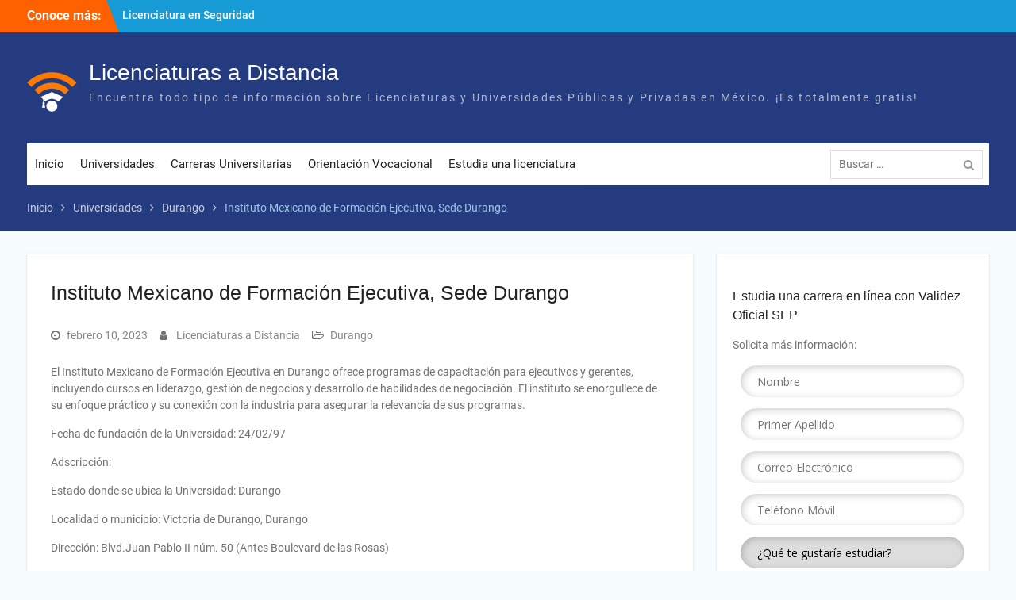

--- FILE ---
content_type: text/html; charset=UTF-8
request_url: https://licenciaturasadistancia.com/universidades/durango/instituto-mexicano-de-formacion-ejecutiva-sede-durango/
body_size: 12812
content:
<!DOCTYPE html> <html lang="es"><head>
	    <meta charset="UTF-8">
    <meta name="viewport" content="width=device-width, initial-scale=1">
    <link rel="profile" href="https://gmpg.org/xfn/11">
    <link rel="pingback" href="https://licenciaturasadistancia.com/xmlrpc.php">
    
<meta name='robots' content='index, follow, max-image-preview:large, max-snippet:-1, max-video-preview:-1' />

	<!-- This site is optimized with the Yoast SEO plugin v20.4 - https://yoast.com/wordpress/plugins/seo/ -->
	<title>Instituto Mexicano de Formación Ejecutiva, Sede Durango - Licenciaturas a Distancia</title>
	<link rel="canonical" href="https://licenciaturasadistancia.com/universidades/durango/instituto-mexicano-de-formacion-ejecutiva-sede-durango/" />
	<meta property="og:locale" content="es_MX" />
	<meta property="og:type" content="article" />
	<meta property="og:title" content="Instituto Mexicano de Formación Ejecutiva, Sede Durango - Licenciaturas a Distancia" />
	<meta property="og:description" content="El Instituto Mexicano de Formación Ejecutiva en Durango ofrece programas de capacitación para ejecutivos y gerentes, incluyendo cursos en liderazgo, gestión de negocios y desarrollo de habilidades de negociación. El instituto se enorgullece de su enfoque práctico y su conexión con la industria para asegurar la relevancia de sus programas. Fecha de fundación de la [&hellip;]" />
	<meta property="og:url" content="https://licenciaturasadistancia.com/universidades/durango/instituto-mexicano-de-formacion-ejecutiva-sede-durango/" />
	<meta property="og:site_name" content="Licenciaturas a Distancia" />
	<meta property="article:published_time" content="2023-02-10T20:19:27+00:00" />
	<meta name="author" content="Licenciaturas a Distancia" />
	<meta name="twitter:card" content="summary_large_image" />
	<meta name="twitter:label1" content="Escrito por" />
	<meta name="twitter:data1" content="Licenciaturas a Distancia" />
	<meta name="twitter:label2" content="Tiempo de lectura" />
	<meta name="twitter:data2" content="1 minuto" />
	<script type="application/ld+json" class="yoast-schema-graph">{"@context":"https://schema.org","@graph":[{"@type":"Article","@id":"https://licenciaturasadistancia.com/universidades/durango/instituto-mexicano-de-formacion-ejecutiva-sede-durango/#article","isPartOf":{"@id":"https://licenciaturasadistancia.com/universidades/durango/instituto-mexicano-de-formacion-ejecutiva-sede-durango/"},"author":{"name":"Licenciaturas a Distancia","@id":"https://licenciaturasadistancia.com/#/schema/person/f8ab6e15ab630f05f1ab2f24b2a0dc01"},"headline":"Instituto Mexicano de Formación Ejecutiva, Sede Durango","datePublished":"2023-02-10T20:19:27+00:00","dateModified":"2023-02-10T20:19:27+00:00","mainEntityOfPage":{"@id":"https://licenciaturasadistancia.com/universidades/durango/instituto-mexicano-de-formacion-ejecutiva-sede-durango/"},"wordCount":117,"publisher":{"@id":"https://licenciaturasadistancia.com/#organization"},"articleSection":["Durango"],"inLanguage":"es"},{"@type":"WebPage","@id":"https://licenciaturasadistancia.com/universidades/durango/instituto-mexicano-de-formacion-ejecutiva-sede-durango/","url":"https://licenciaturasadistancia.com/universidades/durango/instituto-mexicano-de-formacion-ejecutiva-sede-durango/","name":"Instituto Mexicano de Formación Ejecutiva, Sede Durango - Licenciaturas a Distancia","isPartOf":{"@id":"https://licenciaturasadistancia.com/#website"},"datePublished":"2023-02-10T20:19:27+00:00","dateModified":"2023-02-10T20:19:27+00:00","breadcrumb":{"@id":"https://licenciaturasadistancia.com/universidades/durango/instituto-mexicano-de-formacion-ejecutiva-sede-durango/#breadcrumb"},"inLanguage":"es","potentialAction":[{"@type":"ReadAction","target":["https://licenciaturasadistancia.com/universidades/durango/instituto-mexicano-de-formacion-ejecutiva-sede-durango/"]}]},{"@type":"BreadcrumbList","@id":"https://licenciaturasadistancia.com/universidades/durango/instituto-mexicano-de-formacion-ejecutiva-sede-durango/#breadcrumb","itemListElement":[{"@type":"ListItem","position":1,"name":"Inicio","item":"https://licenciaturasadistancia.com/"},{"@type":"ListItem","position":2,"name":"Instituto Mexicano de Formación Ejecutiva, Sede Durango"}]},{"@type":"WebSite","@id":"https://licenciaturasadistancia.com/#website","url":"https://licenciaturasadistancia.com/","name":"Licenciaturas a Distancia","description":"Encuentra todo tipo de información sobre Licenciaturas y Universidades Públicas y Privadas en México. ¡Es totalmente gratis!","publisher":{"@id":"https://licenciaturasadistancia.com/#organization"},"potentialAction":[{"@type":"SearchAction","target":{"@type":"EntryPoint","urlTemplate":"https://licenciaturasadistancia.com/?s={search_term_string}"},"query-input":"required name=search_term_string"}],"inLanguage":"es"},{"@type":"Organization","@id":"https://licenciaturasadistancia.com/#organization","name":"Licenciaturas a Distancia","url":"https://licenciaturasadistancia.com/","logo":{"@type":"ImageObject","inLanguage":"es","@id":"https://licenciaturasadistancia.com/#/schema/logo/image/","url":"https://licenciaturasadistancia.com/wp-content/uploads/2023/01/cropped-Licenciaturas-A_Distancia-1.png","contentUrl":"https://licenciaturasadistancia.com/wp-content/uploads/2023/01/cropped-Licenciaturas-A_Distancia-1.png","width":63,"height":50,"caption":"Licenciaturas a Distancia"},"image":{"@id":"https://licenciaturasadistancia.com/#/schema/logo/image/"}},{"@type":"Person","@id":"https://licenciaturasadistancia.com/#/schema/person/f8ab6e15ab630f05f1ab2f24b2a0dc01","name":"Licenciaturas a Distancia","image":{"@type":"ImageObject","inLanguage":"es","@id":"https://licenciaturasadistancia.com/#/schema/person/image/","url":"https://secure.gravatar.com/avatar/a003b851147883559a2bda2e63455a0e9b511376c3a7ce21970cd2e55bf358f9?s=96&d=mm&r=g","contentUrl":"https://secure.gravatar.com/avatar/a003b851147883559a2bda2e63455a0e9b511376c3a7ce21970cd2e55bf358f9?s=96&d=mm&r=g","caption":"Licenciaturas a Distancia"},"sameAs":["http://www.licenciaturasadistancia.com"],"url":"https://licenciaturasadistancia.com/author/licsadistancia/"}]}</script>
	<!-- / Yoast SEO plugin. -->


<link rel="alternate" type="application/rss+xml" title="Licenciaturas a Distancia &raquo; Feed" href="https://licenciaturasadistancia.com/feed/" />
<link rel="alternate" type="application/rss+xml" title="Licenciaturas a Distancia &raquo; RSS de los comentarios" href="https://licenciaturasadistancia.com/comments/feed/" />
<link rel="alternate" title="oEmbed (JSON)" type="application/json+oembed" href="https://licenciaturasadistancia.com/wp-json/oembed/1.0/embed?url=https%3A%2F%2Flicenciaturasadistancia.com%2Funiversidades%2Fdurango%2Finstituto-mexicano-de-formacion-ejecutiva-sede-durango%2F" />
<link rel="alternate" title="oEmbed (XML)" type="text/xml+oembed" href="https://licenciaturasadistancia.com/wp-json/oembed/1.0/embed?url=https%3A%2F%2Flicenciaturasadistancia.com%2Funiversidades%2Fdurango%2Finstituto-mexicano-de-formacion-ejecutiva-sede-durango%2F&#038;format=xml" />
<style id='wp-img-auto-sizes-contain-inline-css' type='text/css'>
img:is([sizes=auto i],[sizes^="auto," i]){contain-intrinsic-size:3000px 1500px}
/*# sourceURL=wp-img-auto-sizes-contain-inline-css */
</style>
<style id='wp-emoji-styles-inline-css' type='text/css'>

	img.wp-smiley, img.emoji {
		display: inline !important;
		border: none !important;
		box-shadow: none !important;
		height: 1em !important;
		width: 1em !important;
		margin: 0 0.07em !important;
		vertical-align: -0.1em !important;
		background: none !important;
		padding: 0 !important;
	}
/*# sourceURL=wp-emoji-styles-inline-css */
</style>
<style id='wp-block-library-inline-css' type='text/css'>
:root{--wp-block-synced-color:#7a00df;--wp-block-synced-color--rgb:122,0,223;--wp-bound-block-color:var(--wp-block-synced-color);--wp-editor-canvas-background:#ddd;--wp-admin-theme-color:#007cba;--wp-admin-theme-color--rgb:0,124,186;--wp-admin-theme-color-darker-10:#006ba1;--wp-admin-theme-color-darker-10--rgb:0,107,160.5;--wp-admin-theme-color-darker-20:#005a87;--wp-admin-theme-color-darker-20--rgb:0,90,135;--wp-admin-border-width-focus:2px}@media (min-resolution:192dpi){:root{--wp-admin-border-width-focus:1.5px}}.wp-element-button{cursor:pointer}:root .has-very-light-gray-background-color{background-color:#eee}:root .has-very-dark-gray-background-color{background-color:#313131}:root .has-very-light-gray-color{color:#eee}:root .has-very-dark-gray-color{color:#313131}:root .has-vivid-green-cyan-to-vivid-cyan-blue-gradient-background{background:linear-gradient(135deg,#00d084,#0693e3)}:root .has-purple-crush-gradient-background{background:linear-gradient(135deg,#34e2e4,#4721fb 50%,#ab1dfe)}:root .has-hazy-dawn-gradient-background{background:linear-gradient(135deg,#faaca8,#dad0ec)}:root .has-subdued-olive-gradient-background{background:linear-gradient(135deg,#fafae1,#67a671)}:root .has-atomic-cream-gradient-background{background:linear-gradient(135deg,#fdd79a,#004a59)}:root .has-nightshade-gradient-background{background:linear-gradient(135deg,#330968,#31cdcf)}:root .has-midnight-gradient-background{background:linear-gradient(135deg,#020381,#2874fc)}:root{--wp--preset--font-size--normal:16px;--wp--preset--font-size--huge:42px}.has-regular-font-size{font-size:1em}.has-larger-font-size{font-size:2.625em}.has-normal-font-size{font-size:var(--wp--preset--font-size--normal)}.has-huge-font-size{font-size:var(--wp--preset--font-size--huge)}.has-text-align-center{text-align:center}.has-text-align-left{text-align:left}.has-text-align-right{text-align:right}.has-fit-text{white-space:nowrap!important}#end-resizable-editor-section{display:none}.aligncenter{clear:both}.items-justified-left{justify-content:flex-start}.items-justified-center{justify-content:center}.items-justified-right{justify-content:flex-end}.items-justified-space-between{justify-content:space-between}.screen-reader-text{border:0;clip-path:inset(50%);height:1px;margin:-1px;overflow:hidden;padding:0;position:absolute;width:1px;word-wrap:normal!important}.screen-reader-text:focus{background-color:#ddd;clip-path:none;color:#444;display:block;font-size:1em;height:auto;left:5px;line-height:normal;padding:15px 23px 14px;text-decoration:none;top:5px;width:auto;z-index:100000}html :where(.has-border-color){border-style:solid}html :where([style*=border-top-color]){border-top-style:solid}html :where([style*=border-right-color]){border-right-style:solid}html :where([style*=border-bottom-color]){border-bottom-style:solid}html :where([style*=border-left-color]){border-left-style:solid}html :where([style*=border-width]){border-style:solid}html :where([style*=border-top-width]){border-top-style:solid}html :where([style*=border-right-width]){border-right-style:solid}html :where([style*=border-bottom-width]){border-bottom-style:solid}html :where([style*=border-left-width]){border-left-style:solid}html :where(img[class*=wp-image-]){height:auto;max-width:100%}:where(figure){margin:0 0 1em}html :where(.is-position-sticky){--wp-admin--admin-bar--position-offset:var(--wp-admin--admin-bar--height,0px)}@media screen and (max-width:600px){html :where(.is-position-sticky){--wp-admin--admin-bar--position-offset:0px}}

/*# sourceURL=wp-block-library-inline-css */
</style><style id='wp-block-categories-inline-css' type='text/css'>
.wp-block-categories{box-sizing:border-box}.wp-block-categories.alignleft{margin-right:2em}.wp-block-categories.alignright{margin-left:2em}.wp-block-categories.wp-block-categories-dropdown.aligncenter{text-align:center}.wp-block-categories .wp-block-categories__label{display:block;width:100%}
/*# sourceURL=https://licenciaturasadistancia.com/wp-includes/blocks/categories/style.min.css */
</style>
<style id='wp-block-heading-inline-css' type='text/css'>
h1:where(.wp-block-heading).has-background,h2:where(.wp-block-heading).has-background,h3:where(.wp-block-heading).has-background,h4:where(.wp-block-heading).has-background,h5:where(.wp-block-heading).has-background,h6:where(.wp-block-heading).has-background{padding:1.25em 2.375em}h1.has-text-align-left[style*=writing-mode]:where([style*=vertical-lr]),h1.has-text-align-right[style*=writing-mode]:where([style*=vertical-rl]),h2.has-text-align-left[style*=writing-mode]:where([style*=vertical-lr]),h2.has-text-align-right[style*=writing-mode]:where([style*=vertical-rl]),h3.has-text-align-left[style*=writing-mode]:where([style*=vertical-lr]),h3.has-text-align-right[style*=writing-mode]:where([style*=vertical-rl]),h4.has-text-align-left[style*=writing-mode]:where([style*=vertical-lr]),h4.has-text-align-right[style*=writing-mode]:where([style*=vertical-rl]),h5.has-text-align-left[style*=writing-mode]:where([style*=vertical-lr]),h5.has-text-align-right[style*=writing-mode]:where([style*=vertical-rl]),h6.has-text-align-left[style*=writing-mode]:where([style*=vertical-lr]),h6.has-text-align-right[style*=writing-mode]:where([style*=vertical-rl]){rotate:180deg}
/*# sourceURL=https://licenciaturasadistancia.com/wp-includes/blocks/heading/style.min.css */
</style>
<style id='wp-block-latest-posts-inline-css' type='text/css'>
.wp-block-latest-posts{box-sizing:border-box}.wp-block-latest-posts.alignleft{margin-right:2em}.wp-block-latest-posts.alignright{margin-left:2em}.wp-block-latest-posts.wp-block-latest-posts__list{list-style:none}.wp-block-latest-posts.wp-block-latest-posts__list li{clear:both;overflow-wrap:break-word}.wp-block-latest-posts.is-grid{display:flex;flex-wrap:wrap}.wp-block-latest-posts.is-grid li{margin:0 1.25em 1.25em 0;width:100%}@media (min-width:600px){.wp-block-latest-posts.columns-2 li{width:calc(50% - .625em)}.wp-block-latest-posts.columns-2 li:nth-child(2n){margin-right:0}.wp-block-latest-posts.columns-3 li{width:calc(33.33333% - .83333em)}.wp-block-latest-posts.columns-3 li:nth-child(3n){margin-right:0}.wp-block-latest-posts.columns-4 li{width:calc(25% - .9375em)}.wp-block-latest-posts.columns-4 li:nth-child(4n){margin-right:0}.wp-block-latest-posts.columns-5 li{width:calc(20% - 1em)}.wp-block-latest-posts.columns-5 li:nth-child(5n){margin-right:0}.wp-block-latest-posts.columns-6 li{width:calc(16.66667% - 1.04167em)}.wp-block-latest-posts.columns-6 li:nth-child(6n){margin-right:0}}:root :where(.wp-block-latest-posts.is-grid){padding:0}:root :where(.wp-block-latest-posts.wp-block-latest-posts__list){padding-left:0}.wp-block-latest-posts__post-author,.wp-block-latest-posts__post-date{display:block;font-size:.8125em}.wp-block-latest-posts__post-excerpt,.wp-block-latest-posts__post-full-content{margin-bottom:1em;margin-top:.5em}.wp-block-latest-posts__featured-image a{display:inline-block}.wp-block-latest-posts__featured-image img{height:auto;max-width:100%;width:auto}.wp-block-latest-posts__featured-image.alignleft{float:left;margin-right:1em}.wp-block-latest-posts__featured-image.alignright{float:right;margin-left:1em}.wp-block-latest-posts__featured-image.aligncenter{margin-bottom:1em;text-align:center}
/*# sourceURL=https://licenciaturasadistancia.com/wp-includes/blocks/latest-posts/style.min.css */
</style>
<style id='wp-block-search-inline-css' type='text/css'>
.wp-block-search__button{margin-left:10px;word-break:normal}.wp-block-search__button.has-icon{line-height:0}.wp-block-search__button svg{height:1.25em;min-height:24px;min-width:24px;width:1.25em;fill:currentColor;vertical-align:text-bottom}:where(.wp-block-search__button){border:1px solid #ccc;padding:6px 10px}.wp-block-search__inside-wrapper{display:flex;flex:auto;flex-wrap:nowrap;max-width:100%}.wp-block-search__label{width:100%}.wp-block-search.wp-block-search__button-only .wp-block-search__button{box-sizing:border-box;display:flex;flex-shrink:0;justify-content:center;margin-left:0;max-width:100%}.wp-block-search.wp-block-search__button-only .wp-block-search__inside-wrapper{min-width:0!important;transition-property:width}.wp-block-search.wp-block-search__button-only .wp-block-search__input{flex-basis:100%;transition-duration:.3s}.wp-block-search.wp-block-search__button-only.wp-block-search__searchfield-hidden,.wp-block-search.wp-block-search__button-only.wp-block-search__searchfield-hidden .wp-block-search__inside-wrapper{overflow:hidden}.wp-block-search.wp-block-search__button-only.wp-block-search__searchfield-hidden .wp-block-search__input{border-left-width:0!important;border-right-width:0!important;flex-basis:0;flex-grow:0;margin:0;min-width:0!important;padding-left:0!important;padding-right:0!important;width:0!important}:where(.wp-block-search__input){appearance:none;border:1px solid #949494;flex-grow:1;font-family:inherit;font-size:inherit;font-style:inherit;font-weight:inherit;letter-spacing:inherit;line-height:inherit;margin-left:0;margin-right:0;min-width:3rem;padding:8px;text-decoration:unset!important;text-transform:inherit}:where(.wp-block-search__button-inside .wp-block-search__inside-wrapper){background-color:#fff;border:1px solid #949494;box-sizing:border-box;padding:4px}:where(.wp-block-search__button-inside .wp-block-search__inside-wrapper) .wp-block-search__input{border:none;border-radius:0;padding:0 4px}:where(.wp-block-search__button-inside .wp-block-search__inside-wrapper) .wp-block-search__input:focus{outline:none}:where(.wp-block-search__button-inside .wp-block-search__inside-wrapper) :where(.wp-block-search__button){padding:4px 8px}.wp-block-search.aligncenter .wp-block-search__inside-wrapper{margin:auto}.wp-block[data-align=right] .wp-block-search.wp-block-search__button-only .wp-block-search__inside-wrapper{float:right}
/*# sourceURL=https://licenciaturasadistancia.com/wp-includes/blocks/search/style.min.css */
</style>
<style id='wp-block-search-theme-inline-css' type='text/css'>
.wp-block-search .wp-block-search__label{font-weight:700}.wp-block-search__button{border:1px solid #ccc;padding:.375em .625em}
/*# sourceURL=https://licenciaturasadistancia.com/wp-includes/blocks/search/theme.min.css */
</style>
<style id='wp-block-group-inline-css' type='text/css'>
.wp-block-group{box-sizing:border-box}:where(.wp-block-group.wp-block-group-is-layout-constrained){position:relative}
/*# sourceURL=https://licenciaturasadistancia.com/wp-includes/blocks/group/style.min.css */
</style>
<style id='wp-block-group-theme-inline-css' type='text/css'>
:where(.wp-block-group.has-background){padding:1.25em 2.375em}
/*# sourceURL=https://licenciaturasadistancia.com/wp-includes/blocks/group/theme.min.css */
</style>
<style id='wp-block-paragraph-inline-css' type='text/css'>
.is-small-text{font-size:.875em}.is-regular-text{font-size:1em}.is-large-text{font-size:2.25em}.is-larger-text{font-size:3em}.has-drop-cap:not(:focus):first-letter{float:left;font-size:8.4em;font-style:normal;font-weight:100;line-height:.68;margin:.05em .1em 0 0;text-transform:uppercase}body.rtl .has-drop-cap:not(:focus):first-letter{float:none;margin-left:.1em}p.has-drop-cap.has-background{overflow:hidden}:root :where(p.has-background){padding:1.25em 2.375em}:where(p.has-text-color:not(.has-link-color)) a{color:inherit}p.has-text-align-left[style*="writing-mode:vertical-lr"],p.has-text-align-right[style*="writing-mode:vertical-rl"]{rotate:180deg}
/*# sourceURL=https://licenciaturasadistancia.com/wp-includes/blocks/paragraph/style.min.css */
</style>
<style id='global-styles-inline-css' type='text/css'>
:root{--wp--preset--aspect-ratio--square: 1;--wp--preset--aspect-ratio--4-3: 4/3;--wp--preset--aspect-ratio--3-4: 3/4;--wp--preset--aspect-ratio--3-2: 3/2;--wp--preset--aspect-ratio--2-3: 2/3;--wp--preset--aspect-ratio--16-9: 16/9;--wp--preset--aspect-ratio--9-16: 9/16;--wp--preset--color--black: #000;--wp--preset--color--cyan-bluish-gray: #abb8c3;--wp--preset--color--white: #ffffff;--wp--preset--color--pale-pink: #f78da7;--wp--preset--color--vivid-red: #cf2e2e;--wp--preset--color--luminous-vivid-orange: #ff6900;--wp--preset--color--luminous-vivid-amber: #fcb900;--wp--preset--color--light-green-cyan: #7bdcb5;--wp--preset--color--vivid-green-cyan: #00d084;--wp--preset--color--pale-cyan-blue: #8ed1fc;--wp--preset--color--vivid-cyan-blue: #0693e3;--wp--preset--color--vivid-purple: #9b51e0;--wp--preset--color--gray: #727272;--wp--preset--color--blue: #179bd7;--wp--preset--color--navy-blue: #253b80;--wp--preset--color--light-blue: #f7fcfe;--wp--preset--color--orange: #ff6000;--wp--preset--color--green: #77a464;--wp--preset--color--red: #e4572e;--wp--preset--color--yellow: #f4a024;--wp--preset--gradient--vivid-cyan-blue-to-vivid-purple: linear-gradient(135deg,rgb(6,147,227) 0%,rgb(155,81,224) 100%);--wp--preset--gradient--light-green-cyan-to-vivid-green-cyan: linear-gradient(135deg,rgb(122,220,180) 0%,rgb(0,208,130) 100%);--wp--preset--gradient--luminous-vivid-amber-to-luminous-vivid-orange: linear-gradient(135deg,rgb(252,185,0) 0%,rgb(255,105,0) 100%);--wp--preset--gradient--luminous-vivid-orange-to-vivid-red: linear-gradient(135deg,rgb(255,105,0) 0%,rgb(207,46,46) 100%);--wp--preset--gradient--very-light-gray-to-cyan-bluish-gray: linear-gradient(135deg,rgb(238,238,238) 0%,rgb(169,184,195) 100%);--wp--preset--gradient--cool-to-warm-spectrum: linear-gradient(135deg,rgb(74,234,220) 0%,rgb(151,120,209) 20%,rgb(207,42,186) 40%,rgb(238,44,130) 60%,rgb(251,105,98) 80%,rgb(254,248,76) 100%);--wp--preset--gradient--blush-light-purple: linear-gradient(135deg,rgb(255,206,236) 0%,rgb(152,150,240) 100%);--wp--preset--gradient--blush-bordeaux: linear-gradient(135deg,rgb(254,205,165) 0%,rgb(254,45,45) 50%,rgb(107,0,62) 100%);--wp--preset--gradient--luminous-dusk: linear-gradient(135deg,rgb(255,203,112) 0%,rgb(199,81,192) 50%,rgb(65,88,208) 100%);--wp--preset--gradient--pale-ocean: linear-gradient(135deg,rgb(255,245,203) 0%,rgb(182,227,212) 50%,rgb(51,167,181) 100%);--wp--preset--gradient--electric-grass: linear-gradient(135deg,rgb(202,248,128) 0%,rgb(113,206,126) 100%);--wp--preset--gradient--midnight: linear-gradient(135deg,rgb(2,3,129) 0%,rgb(40,116,252) 100%);--wp--preset--font-size--small: 13px;--wp--preset--font-size--medium: 20px;--wp--preset--font-size--large: 30px;--wp--preset--font-size--x-large: 42px;--wp--preset--font-size--normal: 14px;--wp--preset--font-size--huge: 36px;--wp--preset--spacing--20: 0.44rem;--wp--preset--spacing--30: 0.67rem;--wp--preset--spacing--40: 1rem;--wp--preset--spacing--50: 1.5rem;--wp--preset--spacing--60: 2.25rem;--wp--preset--spacing--70: 3.38rem;--wp--preset--spacing--80: 5.06rem;--wp--preset--shadow--natural: 6px 6px 9px rgba(0, 0, 0, 0.2);--wp--preset--shadow--deep: 12px 12px 50px rgba(0, 0, 0, 0.4);--wp--preset--shadow--sharp: 6px 6px 0px rgba(0, 0, 0, 0.2);--wp--preset--shadow--outlined: 6px 6px 0px -3px rgb(255, 255, 255), 6px 6px rgb(0, 0, 0);--wp--preset--shadow--crisp: 6px 6px 0px rgb(0, 0, 0);}:where(.is-layout-flex){gap: 0.5em;}:where(.is-layout-grid){gap: 0.5em;}body .is-layout-flex{display: flex;}.is-layout-flex{flex-wrap: wrap;align-items: center;}.is-layout-flex > :is(*, div){margin: 0;}body .is-layout-grid{display: grid;}.is-layout-grid > :is(*, div){margin: 0;}:where(.wp-block-columns.is-layout-flex){gap: 2em;}:where(.wp-block-columns.is-layout-grid){gap: 2em;}:where(.wp-block-post-template.is-layout-flex){gap: 1.25em;}:where(.wp-block-post-template.is-layout-grid){gap: 1.25em;}.has-black-color{color: var(--wp--preset--color--black) !important;}.has-cyan-bluish-gray-color{color: var(--wp--preset--color--cyan-bluish-gray) !important;}.has-white-color{color: var(--wp--preset--color--white) !important;}.has-pale-pink-color{color: var(--wp--preset--color--pale-pink) !important;}.has-vivid-red-color{color: var(--wp--preset--color--vivid-red) !important;}.has-luminous-vivid-orange-color{color: var(--wp--preset--color--luminous-vivid-orange) !important;}.has-luminous-vivid-amber-color{color: var(--wp--preset--color--luminous-vivid-amber) !important;}.has-light-green-cyan-color{color: var(--wp--preset--color--light-green-cyan) !important;}.has-vivid-green-cyan-color{color: var(--wp--preset--color--vivid-green-cyan) !important;}.has-pale-cyan-blue-color{color: var(--wp--preset--color--pale-cyan-blue) !important;}.has-vivid-cyan-blue-color{color: var(--wp--preset--color--vivid-cyan-blue) !important;}.has-vivid-purple-color{color: var(--wp--preset--color--vivid-purple) !important;}.has-black-background-color{background-color: var(--wp--preset--color--black) !important;}.has-cyan-bluish-gray-background-color{background-color: var(--wp--preset--color--cyan-bluish-gray) !important;}.has-white-background-color{background-color: var(--wp--preset--color--white) !important;}.has-pale-pink-background-color{background-color: var(--wp--preset--color--pale-pink) !important;}.has-vivid-red-background-color{background-color: var(--wp--preset--color--vivid-red) !important;}.has-luminous-vivid-orange-background-color{background-color: var(--wp--preset--color--luminous-vivid-orange) !important;}.has-luminous-vivid-amber-background-color{background-color: var(--wp--preset--color--luminous-vivid-amber) !important;}.has-light-green-cyan-background-color{background-color: var(--wp--preset--color--light-green-cyan) !important;}.has-vivid-green-cyan-background-color{background-color: var(--wp--preset--color--vivid-green-cyan) !important;}.has-pale-cyan-blue-background-color{background-color: var(--wp--preset--color--pale-cyan-blue) !important;}.has-vivid-cyan-blue-background-color{background-color: var(--wp--preset--color--vivid-cyan-blue) !important;}.has-vivid-purple-background-color{background-color: var(--wp--preset--color--vivid-purple) !important;}.has-black-border-color{border-color: var(--wp--preset--color--black) !important;}.has-cyan-bluish-gray-border-color{border-color: var(--wp--preset--color--cyan-bluish-gray) !important;}.has-white-border-color{border-color: var(--wp--preset--color--white) !important;}.has-pale-pink-border-color{border-color: var(--wp--preset--color--pale-pink) !important;}.has-vivid-red-border-color{border-color: var(--wp--preset--color--vivid-red) !important;}.has-luminous-vivid-orange-border-color{border-color: var(--wp--preset--color--luminous-vivid-orange) !important;}.has-luminous-vivid-amber-border-color{border-color: var(--wp--preset--color--luminous-vivid-amber) !important;}.has-light-green-cyan-border-color{border-color: var(--wp--preset--color--light-green-cyan) !important;}.has-vivid-green-cyan-border-color{border-color: var(--wp--preset--color--vivid-green-cyan) !important;}.has-pale-cyan-blue-border-color{border-color: var(--wp--preset--color--pale-cyan-blue) !important;}.has-vivid-cyan-blue-border-color{border-color: var(--wp--preset--color--vivid-cyan-blue) !important;}.has-vivid-purple-border-color{border-color: var(--wp--preset--color--vivid-purple) !important;}.has-vivid-cyan-blue-to-vivid-purple-gradient-background{background: var(--wp--preset--gradient--vivid-cyan-blue-to-vivid-purple) !important;}.has-light-green-cyan-to-vivid-green-cyan-gradient-background{background: var(--wp--preset--gradient--light-green-cyan-to-vivid-green-cyan) !important;}.has-luminous-vivid-amber-to-luminous-vivid-orange-gradient-background{background: var(--wp--preset--gradient--luminous-vivid-amber-to-luminous-vivid-orange) !important;}.has-luminous-vivid-orange-to-vivid-red-gradient-background{background: var(--wp--preset--gradient--luminous-vivid-orange-to-vivid-red) !important;}.has-very-light-gray-to-cyan-bluish-gray-gradient-background{background: var(--wp--preset--gradient--very-light-gray-to-cyan-bluish-gray) !important;}.has-cool-to-warm-spectrum-gradient-background{background: var(--wp--preset--gradient--cool-to-warm-spectrum) !important;}.has-blush-light-purple-gradient-background{background: var(--wp--preset--gradient--blush-light-purple) !important;}.has-blush-bordeaux-gradient-background{background: var(--wp--preset--gradient--blush-bordeaux) !important;}.has-luminous-dusk-gradient-background{background: var(--wp--preset--gradient--luminous-dusk) !important;}.has-pale-ocean-gradient-background{background: var(--wp--preset--gradient--pale-ocean) !important;}.has-electric-grass-gradient-background{background: var(--wp--preset--gradient--electric-grass) !important;}.has-midnight-gradient-background{background: var(--wp--preset--gradient--midnight) !important;}.has-small-font-size{font-size: var(--wp--preset--font-size--small) !important;}.has-medium-font-size{font-size: var(--wp--preset--font-size--medium) !important;}.has-large-font-size{font-size: var(--wp--preset--font-size--large) !important;}.has-x-large-font-size{font-size: var(--wp--preset--font-size--x-large) !important;}
/*# sourceURL=global-styles-inline-css */
</style>

<style id='classic-theme-styles-inline-css' type='text/css'>
/*! This file is auto-generated */
.wp-block-button__link{color:#fff;background-color:#32373c;border-radius:9999px;box-shadow:none;text-decoration:none;padding:calc(.667em + 2px) calc(1.333em + 2px);font-size:1.125em}.wp-block-file__button{background:#32373c;color:#fff;text-decoration:none}
/*# sourceURL=/wp-includes/css/classic-themes.min.css */
</style>
<link rel='stylesheet' id='wp-show-posts-css' href='https://licenciaturasadistancia.com/wp-content/plugins/wp-show-posts/css/wp-show-posts-min.css?ver=1.1.4' type='text/css' media='all' />
<link rel='stylesheet' id='university-hub-font-awesome-css' href='https://licenciaturasadistancia.com/wp-content/themes/university-hub/third-party/font-awesome/css/font-awesome.min.css?ver=4.7.0' type='text/css' media='all' />
<link rel='stylesheet' id='university-hub-google-fonts-css' href='https://licenciaturasadistancia.com/wp-content/fonts/6fb223bfd46cbb9e015e5f2b08b5de28.css' type='text/css' media='all' />
<link rel='stylesheet' id='university-hub-style-css' href='https://licenciaturasadistancia.com/wp-content/themes/university-hub/style.css?ver=20230112-183449' type='text/css' media='all' />
<link rel='stylesheet' id='university-hub-block-style-css' href='https://licenciaturasadistancia.com/wp-content/themes/university-hub/css/blocks.css?ver=20211006' type='text/css' media='all' />
<script type="text/javascript" src="https://licenciaturasadistancia.com/wp-includes/js/jquery/jquery.min.js?ver=3.7.1" id="jquery-core-js"></script>
<script type="text/javascript" src="https://licenciaturasadistancia.com/wp-includes/js/jquery/jquery-migrate.min.js?ver=3.4.1" id="jquery-migrate-js"></script>
<link rel="https://api.w.org/" href="https://licenciaturasadistancia.com/wp-json/" /><link rel="alternate" title="JSON" type="application/json" href="https://licenciaturasadistancia.com/wp-json/wp/v2/posts/1157" /><link rel="EditURI" type="application/rsd+xml" title="RSD" href="https://licenciaturasadistancia.com/xmlrpc.php?rsd" />
<meta name="generator" content="WordPress 6.9" />
<link rel='shortlink' href='https://licenciaturasadistancia.com/?p=1157' />

		<!-- GA Google Analytics @ https://m0n.co/ga -->
		<script async src="https://www.googletagmanager.com/gtag/js?id=G-5V5W69SFJ6"></script>
		<script>
			window.dataLayer = window.dataLayer || [];
			function gtag(){dataLayer.push(arguments);}
			gtag('js', new Date());
			gtag('config', 'G-5V5W69SFJ6');
		</script>

	<link rel="icon" href="https://licenciaturasadistancia.com/wp-content/uploads/2023/01/cropped-Favicon-1-32x32.png" sizes="32x32" />
<link rel="icon" href="https://licenciaturasadistancia.com/wp-content/uploads/2023/01/cropped-Favicon-1-192x192.png" sizes="192x192" />
<link rel="apple-touch-icon" href="https://licenciaturasadistancia.com/wp-content/uploads/2023/01/cropped-Favicon-1-180x180.png" />
<meta name="msapplication-TileImage" content="https://licenciaturasadistancia.com/wp-content/uploads/2023/01/cropped-Favicon-1-270x270.png" />
		<style type="text/css" id="wp-custom-css">
			.custom-entry-date {display:none}		</style>
		</head>

<body class="wp-singular post-template-default single single-post postid-1157 single-format-standard wp-custom-logo wp-embed-responsive wp-theme-university-hub group-blog global-layout-right-sidebar slider-disabled">

	
	    <div id="page" class="hfeed site">
    <a class="skip-link screen-reader-text" href="#content">Ir al contenido</a>
    		<div id="tophead">
			<div class="container">
									<div class="top-news">
						<span class="top-news-title">
												Conoce más:						</span>
								<div id="news-ticker">
			<div class="news-ticker-inner-wrap">
									<div class="list">
						<a href="https://licenciaturasadistancia.com/noticias/como-reconocer-nuestros-logros-al-estudiar-en-linea/">¿Cómo reconocer nuestros logros al estudiar en línea?</a>
					</div>
									<div class="list">
						<a href="https://licenciaturasadistancia.com/orientacion/licenciatura-en-seguridad-alimentaria/">Licenciatura en Seguridad Alimentaria</a>
					</div>
									<div class="list">
						<a href="https://licenciaturasadistancia.com/orientacion/como-motivarnos-al-estudiar-en-linea/">¿Cómo motivarnos al estudiar en línea?</a>
					</div>
							</div> <!-- .news-ticker-inner-wrap -->
		</div><!-- #news-ticker -->
							</div> <!-- #top-news -->
				
				
							</div> <!-- .container -->
		</div><!--  #tophead -->
		<header id="masthead" class="site-header" role="banner"><div class="container">			    <div class="site-branding">

			<a href="https://licenciaturasadistancia.com/" class="custom-logo-link" rel="home"><img width="63" height="50" src="https://licenciaturasadistancia.com/wp-content/uploads/2023/01/cropped-Licenciaturas-A_Distancia-1.png" class="custom-logo" alt="Licenciaturas a Distancia" decoding="async" /></a>
													<div id="site-identity">
																		<p class="site-title"><a href="https://licenciaturasadistancia.com/" rel="home">Licenciaturas a Distancia</a></p>
																						<p class="site-description">Encuentra todo tipo de información sobre Licenciaturas y Universidades Públicas y Privadas en México. ¡Es totalmente gratis!</p>
									</div><!-- #site-identity -->
				    </div><!-- .site-branding -->
	    		<div id="quick-contact">
					</div><!-- #quick-contact -->

	    <div id="main-nav">
	    	<div class="menu-wrapper">
	    		<button id="menu-toggle" class="menu-toggle" aria-controls="main-menu" aria-expanded="false">
					<i class="fa fa-bars"></i>
          			<i class="fa fa-close"></i>
		    		<span class="menu-label">Menú</span>
		    	</button>

				<div class="menu-inside-wrapper">
					 <nav id="site-navigation" class="main-navigation" role="navigation">
						<div class="menu-menu-container"><ul id="primary-menu" class="menu"><li id="menu-item-15" class="menu-item menu-item-type-custom menu-item-object-custom menu-item-home menu-item-15"><a href="https://licenciaturasadistancia.com">Inicio</a></li>
<li id="menu-item-1557" class="menu-item menu-item-type-taxonomy menu-item-object-category current-post-ancestor menu-item-1557"><a href="https://licenciaturasadistancia.com/category/universidades/">Universidades</a></li>
<li id="menu-item-1555" class="menu-item menu-item-type-taxonomy menu-item-object-category menu-item-1555"><a href="https://licenciaturasadistancia.com/category/carreras-universitarias/">Carreras Universitarias</a></li>
<li id="menu-item-1556" class="menu-item menu-item-type-taxonomy menu-item-object-category menu-item-1556"><a href="https://licenciaturasadistancia.com/category/orientacion/">Orientación Vocacional</a></li>
<li id="menu-item-2563" class="menu-item menu-item-type-custom menu-item-object-custom menu-item-2563"><a href="https://umov.mx">Estudia una licenciatura</a></li>
</ul></div>					</nav><!-- #site-navigation -->

								        				        <div class="header-search-box">
				        	<div class="search-box-wrap">
	<form role="search" method="get" class="search-form" action="https://licenciaturasadistancia.com/">
		<label>
		<span class="screen-reader-text">Buscar:</span>
			<input class="search-field" placeholder="Buscar &hellip;" value="" name="s" type="search">
		</label>
		<input class="search-submit" value="&#xf002;" type="submit">
	</form><!-- .search-form -->
</div><!-- .search-box-wrap -->
				        </div>
		        	
				</div>
			</div>
	    </div> <!-- #main-nav -->
	        </div><!-- .container --></header><!-- #masthead -->
	<div id="breadcrumb"><div class="container"><div role="navigation" aria-label="Migas de pan" class="breadcrumb-trail breadcrumbs" itemprop="breadcrumb"><ul class="trail-items" itemscope itemtype="http://schema.org/BreadcrumbList"><meta name="numberOfItems" content="4" /><meta name="itemListOrder" content="Ascending" /><li itemprop="itemListElement" itemscope itemtype="http://schema.org/ListItem" class="trail-item trail-begin"><a href="https://licenciaturasadistancia.com" rel="home"><span itemprop="name">Inicio</span></a><meta itemprop="position" content="1" /></li><li itemprop="itemListElement" itemscope itemtype="http://schema.org/ListItem" class="trail-item"><a href="https://licenciaturasadistancia.com/category/universidades/"><span itemprop="name">Universidades</span></a><meta itemprop="position" content="2" /></li><li itemprop="itemListElement" itemscope itemtype="http://schema.org/ListItem" class="trail-item"><a href="https://licenciaturasadistancia.com/category/universidades/durango/"><span itemprop="name">Durango</span></a><meta itemprop="position" content="3" /></li><li itemprop="itemListElement" itemscope itemtype="http://schema.org/ListItem" class="trail-item trail-end"><span itemprop="name">Instituto Mexicano de Formación Ejecutiva, Sede Durango</span><meta itemprop="position" content="4" /></li></ul></div></div><!-- .container --></div><!-- #breadcrumb --><div id="content" class="site-content"><div class="container"><div class="inner-wrapper">    
	<div id="primary" class="content-area">
		<main id="main" class="site-main" role="main">

		
			
<article id="post-1157" class="post-1157 post type-post status-publish format-standard hentry category-durango">
	<header class="entry-header">
		<h1 class="entry-title">Instituto Mexicano de Formación Ejecutiva, Sede Durango</h1>	</header><!-- .entry-header -->
	<footer class="entry-footer">
		<span class="posted-on"><a href="https://licenciaturasadistancia.com/universidades/durango/instituto-mexicano-de-formacion-ejecutiva-sede-durango/" rel="bookmark"><time class="entry-date published updated" datetime="2023-02-10T14:19:27-06:00">febrero 10, 2023</time></a></span><span class="byline"> <span class="author vcard"><a class="url fn n" href="https://licenciaturasadistancia.com/author/licsadistancia/">Licenciaturas a Distancia</a></span></span><span class="cat-links"><a href="https://licenciaturasadistancia.com/category/universidades/durango/" rel="category tag">Durango</a></span>	</footer><!-- .entry-footer -->

    
	<div class="entry-content-wrapper">
		<div class="entry-content">
			<p>El Instituto Mexicano de Formación Ejecutiva en Durango ofrece programas de capacitación para ejecutivos y gerentes, incluyendo cursos en liderazgo, gestión de negocios y desarrollo de habilidades de negociación. El instituto se enorgullece de su enfoque práctico y su conexión con la industria para asegurar la relevancia de sus programas.</p>
<p>Fecha de fundación de la Universidad: 24/02/97</p>
<p>Adscripción: </p>
<p>Estado donde se ubica la Universidad: Durango</p>
<p>Localidad o municipio: Victoria de Durango, Durango</p>
<p>Dirección: Blvd.Juan Pablo II núm. 50 (Antes Boulevard de las Rosas) </p>
<p>Código Postal: 34060</p>
<p>Correo electrónico de contacto:  <a href="/cdn-cgi/l/email-protection" class="__cf_email__" data-cfemail="7507101914161c1a1b1006050017191c161406351c1813105b180d">[email&#160;protected]</a></p>
<p>Cuenta con licenciaturas a distancia: SI</p>
					</div><!-- .entry-content -->
	</div><!-- .entry-content-wrapper -->

</article><!-- #post-## -->

			<br>
			<h3 id="reply-title" class="comment-reply-title">
				Explora otras Licenciaturas y Universidades
			</h3>
			<style>.wp-show-posts-columns#wpsp-1397 {margin-left: -1em; }.wp-show-posts-columns#wpsp-1397 .wp-show-posts-inner {margin: 0 0 1em 1em; }</style><section id="wpsp-1397" class=" wp-show-posts" style=""><article class=" wp-show-posts-single wpsp-clearfix post-438 post type-post status-publish format-standard hentry category-aguascalientes" itemtype="http://schema.org/CreativeWork" itemscope><div class="wp-show-posts-inner" style="">						<header class="wp-show-posts-entry-header">
							<h4 class="wp-show-posts-entry-title" itemprop="headline"><a href="https://licenciaturasadistancia.com/universidades/aguascalientes/instituto-guadalupe-victoria-aguascalientes/" rel="bookmark">Instituto Guadalupe Victoria Aguascalientes</a></h4><div class="wp-show-posts-entry-meta wp-show-posts-entry-meta-below-title post-meta-inline"><span class="wp-show-posts-posted-on wp-show-posts-meta">
					<a href="https://licenciaturasadistancia.com/universidades/aguascalientes/instituto-guadalupe-victoria-aguascalientes/" title="10:35 pm" rel="bookmark"><time class="wp-show-posts-entry-date published" datetime="2023-01-25T22:35:32-06:00" itemprop="datePublished">enero 25, 2023</time></a>
				</span></div>						</header><!-- .entry-header -->
											<div class="wp-show-posts-entry-summary" itemprop="text">
							<p>El Instituto Guadalupe Victoria es una institución de educación superior técnica que ofrece programas en áreas como mecánica, electrónica y tecnología de la información. Estado&#8230;</p>
						</div><!-- .entry-summary -->
					<div class="wpsp-read-more"><a title="Instituto Guadalupe Victoria Aguascalientes" class="wp-show-posts-read-more" href="https://licenciaturasadistancia.com/universidades/aguascalientes/instituto-guadalupe-victoria-aguascalientes/">Conoce más..</a></div></div><!-- wp-show-posts-inner --><div class="wpsp-clear"></div></article><article class=" wp-show-posts-single wpsp-clearfix post-2820 post type-post status-publish format-standard hentry category-carreras-universitarias tag-en-linea tag-licenciatura tag-podologia tag-salud tag-semipresencial" itemtype="http://schema.org/CreativeWork" itemscope><div class="wp-show-posts-inner" style="">						<header class="wp-show-posts-entry-header">
							<h4 class="wp-show-posts-entry-title" itemprop="headline"><a href="https://licenciaturasadistancia.com/carreras-universitarias/licenciatura-en-podologia/" rel="bookmark">Licenciatura en Podología</a></h4><div class="wp-show-posts-entry-meta wp-show-posts-entry-meta-below-title post-meta-inline"><span class="wp-show-posts-posted-on wp-show-posts-meta">
					<a href="https://licenciaturasadistancia.com/carreras-universitarias/licenciatura-en-podologia/" title="11:03 am" rel="bookmark"><time class="wp-show-posts-entry-date published" datetime="2025-10-21T11:03:53-06:00" itemprop="datePublished">octubre 21, 2025</time><time class="wp-show-posts-updated" datetime="2025-10-21T11:03:54-06:00" itemprop="dateModified">octubre 21, 2025</time></a>
				</span></div>						</header><!-- .entry-header -->
											<div class="wp-show-posts-entry-summary" itemprop="text">
							<p>Los programas académicos que forman profesionales de la salud, tienen una alta demanda laboral en distintos ámbitos como: clínicas privadas, hospitales y el sector deportivo&#8230;.</p>
						</div><!-- .entry-summary -->
					<div class="wpsp-read-more"><a title="Licenciatura en Podología" class="wp-show-posts-read-more" href="https://licenciaturasadistancia.com/carreras-universitarias/licenciatura-en-podologia/">Conoce más..</a></div></div><!-- wp-show-posts-inner --><div class="wpsp-clear"></div></article><article class=" wp-show-posts-single wpsp-clearfix post-564 post type-post status-publish format-standard hentry category-carreras-universitarias" itemtype="http://schema.org/CreativeWork" itemscope><div class="wp-show-posts-inner" style="">						<header class="wp-show-posts-entry-header">
							<h4 class="wp-show-posts-entry-title" itemprop="headline"><a href="https://licenciaturasadistancia.com/carreras-universitarias/licenciatura-en-fruticultura/" rel="bookmark">Licenciatura en Fruticultura</a></h4><div class="wp-show-posts-entry-meta wp-show-posts-entry-meta-below-title post-meta-inline"><span class="wp-show-posts-posted-on wp-show-posts-meta">
					<a href="https://licenciaturasadistancia.com/carreras-universitarias/licenciatura-en-fruticultura/" title="12:37 pm" rel="bookmark"><time class="wp-show-posts-entry-date published" datetime="2023-01-26T12:37:07-06:00" itemprop="datePublished">enero 26, 2023</time></a>
				</span></div>						</header><!-- .entry-header -->
											<div class="wp-show-posts-entry-summary" itemprop="text">
							<p>La licenciatura en fruticultura se enfoca en el estudio de la producción y comercialización de frutas. Los estudiantes aprenden sobre la biología de las plantas,&#8230;</p>
						</div><!-- .entry-summary -->
					<div class="wpsp-read-more"><a title="Licenciatura en Fruticultura" class="wp-show-posts-read-more" href="https://licenciaturasadistancia.com/carreras-universitarias/licenciatura-en-fruticultura/">Conoce más..</a></div></div><!-- wp-show-posts-inner --><div class="wpsp-clear"></div></article></section><!-- .wp-show-posts -->			
			
		
		</main><!-- #main -->
	</div><!-- #primary -->

<div id="sidebar-primary" class="widget-area sidebar" role="complementary">
			<aside id="block-15" class="widget widget_block"></br>
<h5>Estudia una carrera en línea con Validez Oficial SEP</h5>
<p>Solicita más información:</p>

<iframe frameborder="0" src="https://academy.umov.mx/crm_form/?id_campana=142" style="width: 100%; height: 350px;"> </iframe></aside><aside id="block-2" class="widget widget_block widget_search"><form role="search" method="get" action="https://licenciaturasadistancia.com/" class="wp-block-search__button-outside wp-block-search__text-button wp-block-search"    ><label class="wp-block-search__label" for="wp-block-search__input-1" >Búsqueda en el sitio</label><div class="wp-block-search__inside-wrapper" ><input class="wp-block-search__input" id="wp-block-search__input-1" placeholder="Busca tu licenciatura o universidad ideal" value="" type="search" name="s" required /><button aria-label="Buscar" class="wp-block-search__button wp-element-button" type="submit" >Buscar</button></div></form></aside><aside id="block-6" class="widget widget_block">
<div class="wp-block-group"><div class="wp-block-group__inner-container is-layout-flow wp-block-group-is-layout-flow">
<h2 class="wp-block-heading">Conoce más</h2>


<ul class="wp-block-categories-list wp-block-categories">	<li class="cat-item cat-item-13"><a href="https://licenciaturasadistancia.com/category/universidades/aguascalientes/">Aguascalientes</a>
</li>
	<li class="cat-item cat-item-14"><a href="https://licenciaturasadistancia.com/category/universidades/baja-california/">Baja California</a>
</li>
	<li class="cat-item cat-item-15"><a href="https://licenciaturasadistancia.com/category/universidades/baja-california-sur/">Baja California Sur</a>
</li>
	<li class="cat-item cat-item-16"><a href="https://licenciaturasadistancia.com/category/bibliotecas/">Bibliotecas</a>
</li>
	<li class="cat-item cat-item-17"><a href="https://licenciaturasadistancia.com/category/universidades/campeche/">Campeche</a>
</li>
	<li class="cat-item cat-item-4"><a href="https://licenciaturasadistancia.com/category/carreras-universitarias/">Carreras Universitarias</a>
</li>
	<li class="cat-item cat-item-34"><a href="https://licenciaturasadistancia.com/category/universidades/chiapas/">Chiapas</a>
</li>
	<li class="cat-item cat-item-51"><a href="https://licenciaturasadistancia.com/category/universidades/chihuahua/">Chihuahua</a>
</li>
	<li class="cat-item cat-item-56"><a href="https://licenciaturasadistancia.com/category/universidades/cdmx/">Ciudad de México</a>
</li>
	<li class="cat-item cat-item-22"><a href="https://licenciaturasadistancia.com/category/universidades/coahuila/">Coahuila</a>
</li>
	<li class="cat-item cat-item-31"><a href="https://licenciaturasadistancia.com/category/universidades/colima/">Colima</a>
</li>
	<li class="cat-item cat-item-55"><a href="https://licenciaturasadistancia.com/category/universidades/durango/">Durango</a>
</li>
	<li class="cat-item cat-item-90"><a href="https://licenciaturasadistancia.com/category/universidades/estado-de-mexico/">Estado de México</a>
</li>
	<li class="cat-item cat-item-1"><a href="https://licenciaturasadistancia.com/category/noticias/">Noticias</a>
</li>
	<li class="cat-item cat-item-6"><a href="https://licenciaturasadistancia.com/category/orientacion/">Orientación Vocacional</a>
</li>
	<li class="cat-item cat-item-3"><a href="https://licenciaturasadistancia.com/category/universidades/">Universidades</a>
</li>
</ul></div></div>
</aside><aside id="block-3" class="widget widget_block">
<div class="wp-block-group"><div class="wp-block-group__inner-container is-layout-flow wp-block-group-is-layout-flow">
<h2 class="wp-block-heading">Últimas publicaciones</h2>


<ul class="wp-block-latest-posts__list wp-block-latest-posts"><li><a class="wp-block-latest-posts__post-title" href="https://licenciaturasadistancia.com/noticias/como-reconocer-nuestros-logros-al-estudiar-en-linea/">¿Cómo reconocer nuestros logros al estudiar en línea?</a></li>
<li><a class="wp-block-latest-posts__post-title" href="https://licenciaturasadistancia.com/orientacion/licenciatura-en-seguridad-alimentaria/">Licenciatura en Seguridad Alimentaria</a></li>
<li><a class="wp-block-latest-posts__post-title" href="https://licenciaturasadistancia.com/orientacion/como-motivarnos-al-estudiar-en-linea/">¿Cómo motivarnos al estudiar en línea?</a></li>
<li><a class="wp-block-latest-posts__post-title" href="https://licenciaturasadistancia.com/carreras-universitarias/licenciatura-en-desarrollo-global-y-manejo-sustentable/">Licenciatura en Desarrollo Global y Manejo Sustentable</a></li>
<li><a class="wp-block-latest-posts__post-title" href="https://licenciaturasadistancia.com/noticias/participacion-activa-al-estudiar-en-linea/">Participación activa al estudiar en línea</a></li>
</ul></div></div>
</aside>	</div><!-- #sidebar-primary -->
</div><!-- .inner-wrapper --></div><!-- .container --></div><!-- #content -->
	<footer id="colophon" class="site-footer" role="contentinfo"><div class="container">    
		<div class="colophon-inner">

		    
		    			    <div class="colophon-column">
			    	<div class="copyright">
			    		Copyright &copy; Todos los derechos reservados.			    	</div><!-- .copyright -->
			    </div><!-- .colophon-column -->
		    
		    		    	<div class="colophon-column">
					<div id="footer-navigation" class="menu-menu-container"><ul id="menu-menu" class="menu"><li class="menu-item menu-item-type-custom menu-item-object-custom menu-item-home menu-item-15"><a href="https://licenciaturasadistancia.com">Inicio</a></li>
<li class="menu-item menu-item-type-taxonomy menu-item-object-category current-post-ancestor menu-item-1557"><a href="https://licenciaturasadistancia.com/category/universidades/">Universidades</a></li>
<li class="menu-item menu-item-type-taxonomy menu-item-object-category menu-item-1555"><a href="https://licenciaturasadistancia.com/category/carreras-universitarias/">Carreras Universitarias</a></li>
<li class="menu-item menu-item-type-taxonomy menu-item-object-category menu-item-1556"><a href="https://licenciaturasadistancia.com/category/orientacion/">Orientación Vocacional</a></li>
<li class="menu-item menu-item-type-custom menu-item-object-custom menu-item-2563"><a href="https://umov.mx">Estudia una licenciatura</a></li>
</ul></div>		    	</div><!-- .colophon-column -->
		    
		    			    <div class="colophon-column">
			    	<div class="site-info">
			    		University Hub por <a target="_blank" rel="designer" href="https://wenthemes.com/">WEN Themes</a>			    	</div><!-- .site-info -->
			    </div><!-- .colophon-column -->
		    
		</div><!-- .colophon-inner -->

	    	</div><!-- .container --></footer><!-- #colophon -->
</div><!-- #page --><a href="#page" class="scrollup" id="btn-scrollup"><i class="fa fa-angle-up"><span class="screen-reader-text">Scroll hacia arriba</span></i></a>
<script data-cfasync="false" src="/cdn-cgi/scripts/5c5dd728/cloudflare-static/email-decode.min.js"></script><script type="speculationrules">
{"prefetch":[{"source":"document","where":{"and":[{"href_matches":"/*"},{"not":{"href_matches":["/wp-*.php","/wp-admin/*","/wp-content/uploads/*","/wp-content/*","/wp-content/plugins/*","/wp-content/themes/university-hub/*","/*\\?(.+)"]}},{"not":{"selector_matches":"a[rel~=\"nofollow\"]"}},{"not":{"selector_matches":".no-prefetch, .no-prefetch a"}}]},"eagerness":"conservative"}]}
</script>
<script type="text/javascript" id="university-hub-navigation-js-extra">
/* <![CDATA[ */
var universityHubOptions = {"screenReaderText":{"expand":"ampliar men\u00fa hijo","collapse":"contraer men\u00fa hijo"}};
//# sourceURL=university-hub-navigation-js-extra
/* ]]> */
</script>
<script type="text/javascript" src="https://licenciaturasadistancia.com/wp-content/themes/university-hub/js/navigation.min.js?ver=20200713" id="university-hub-navigation-js"></script>
<script type="text/javascript" src="https://licenciaturasadistancia.com/wp-content/themes/university-hub/js/skip-link-focus-fix.min.js?ver=20130115" id="university-hub-skip-link-focus-fix-js"></script>
<script type="text/javascript" src="https://licenciaturasadistancia.com/wp-content/themes/university-hub/third-party/cycle2/js/jquery.cycle2.min.js?ver=2.1.6" id="jquery-cycle2-js"></script>
<script type="text/javascript" src="https://licenciaturasadistancia.com/wp-content/themes/university-hub/third-party/ticker/jquery.easy-ticker.min.js?ver=2.0" id="jquery-easy-ticker-js"></script>
<script type="text/javascript" src="https://licenciaturasadistancia.com/wp-content/themes/university-hub/js/custom.min.js?ver=1.0.2" id="university-hub-custom-js"></script>
<script id="wp-emoji-settings" type="application/json">
{"baseUrl":"https://s.w.org/images/core/emoji/17.0.2/72x72/","ext":".png","svgUrl":"https://s.w.org/images/core/emoji/17.0.2/svg/","svgExt":".svg","source":{"concatemoji":"https://licenciaturasadistancia.com/wp-includes/js/wp-emoji-release.min.js?ver=6.9"}}
</script>
<script type="module">
/* <![CDATA[ */
/*! This file is auto-generated */
const a=JSON.parse(document.getElementById("wp-emoji-settings").textContent),o=(window._wpemojiSettings=a,"wpEmojiSettingsSupports"),s=["flag","emoji"];function i(e){try{var t={supportTests:e,timestamp:(new Date).valueOf()};sessionStorage.setItem(o,JSON.stringify(t))}catch(e){}}function c(e,t,n){e.clearRect(0,0,e.canvas.width,e.canvas.height),e.fillText(t,0,0);t=new Uint32Array(e.getImageData(0,0,e.canvas.width,e.canvas.height).data);e.clearRect(0,0,e.canvas.width,e.canvas.height),e.fillText(n,0,0);const a=new Uint32Array(e.getImageData(0,0,e.canvas.width,e.canvas.height).data);return t.every((e,t)=>e===a[t])}function p(e,t){e.clearRect(0,0,e.canvas.width,e.canvas.height),e.fillText(t,0,0);var n=e.getImageData(16,16,1,1);for(let e=0;e<n.data.length;e++)if(0!==n.data[e])return!1;return!0}function u(e,t,n,a){switch(t){case"flag":return n(e,"\ud83c\udff3\ufe0f\u200d\u26a7\ufe0f","\ud83c\udff3\ufe0f\u200b\u26a7\ufe0f")?!1:!n(e,"\ud83c\udde8\ud83c\uddf6","\ud83c\udde8\u200b\ud83c\uddf6")&&!n(e,"\ud83c\udff4\udb40\udc67\udb40\udc62\udb40\udc65\udb40\udc6e\udb40\udc67\udb40\udc7f","\ud83c\udff4\u200b\udb40\udc67\u200b\udb40\udc62\u200b\udb40\udc65\u200b\udb40\udc6e\u200b\udb40\udc67\u200b\udb40\udc7f");case"emoji":return!a(e,"\ud83e\u1fac8")}return!1}function f(e,t,n,a){let r;const o=(r="undefined"!=typeof WorkerGlobalScope&&self instanceof WorkerGlobalScope?new OffscreenCanvas(300,150):document.createElement("canvas")).getContext("2d",{willReadFrequently:!0}),s=(o.textBaseline="top",o.font="600 32px Arial",{});return e.forEach(e=>{s[e]=t(o,e,n,a)}),s}function r(e){var t=document.createElement("script");t.src=e,t.defer=!0,document.head.appendChild(t)}a.supports={everything:!0,everythingExceptFlag:!0},new Promise(t=>{let n=function(){try{var e=JSON.parse(sessionStorage.getItem(o));if("object"==typeof e&&"number"==typeof e.timestamp&&(new Date).valueOf()<e.timestamp+604800&&"object"==typeof e.supportTests)return e.supportTests}catch(e){}return null}();if(!n){if("undefined"!=typeof Worker&&"undefined"!=typeof OffscreenCanvas&&"undefined"!=typeof URL&&URL.createObjectURL&&"undefined"!=typeof Blob)try{var e="postMessage("+f.toString()+"("+[JSON.stringify(s),u.toString(),c.toString(),p.toString()].join(",")+"));",a=new Blob([e],{type:"text/javascript"});const r=new Worker(URL.createObjectURL(a),{name:"wpTestEmojiSupports"});return void(r.onmessage=e=>{i(n=e.data),r.terminate(),t(n)})}catch(e){}i(n=f(s,u,c,p))}t(n)}).then(e=>{for(const n in e)a.supports[n]=e[n],a.supports.everything=a.supports.everything&&a.supports[n],"flag"!==n&&(a.supports.everythingExceptFlag=a.supports.everythingExceptFlag&&a.supports[n]);var t;a.supports.everythingExceptFlag=a.supports.everythingExceptFlag&&!a.supports.flag,a.supports.everything||((t=a.source||{}).concatemoji?r(t.concatemoji):t.wpemoji&&t.twemoji&&(r(t.twemoji),r(t.wpemoji)))});
//# sourceURL=https://licenciaturasadistancia.com/wp-includes/js/wp-emoji-loader.min.js
/* ]]> */
</script>
<script defer src="https://static.cloudflareinsights.com/beacon.min.js/vcd15cbe7772f49c399c6a5babf22c1241717689176015" integrity="sha512-ZpsOmlRQV6y907TI0dKBHq9Md29nnaEIPlkf84rnaERnq6zvWvPUqr2ft8M1aS28oN72PdrCzSjY4U6VaAw1EQ==" data-cf-beacon='{"version":"2024.11.0","token":"ba3d722f06ab44a39f1c3333d2927915","r":1,"server_timing":{"name":{"cfCacheStatus":true,"cfEdge":true,"cfExtPri":true,"cfL4":true,"cfOrigin":true,"cfSpeedBrain":true},"location_startswith":null}}' crossorigin="anonymous"></script>
</body>
</html>


--- FILE ---
content_type: text/html; charset=UTF-8
request_url: https://academy.umov.mx/crm_form/?id_campana=142
body_size: 1883
content:
<!doctype html>
<html>
	<head>
		<meta charset="UTF-8">
	    <meta http-equiv="X-UA-Compatible" content="IE=edge">
	    <meta name="viewport" content="width=device-width, initial-scale=1">
		<title>UMOV Academy</title>
		<link rel="preconnect" href="https://fonts.gstatic.com">
		<link href="https://fonts.googleapis.com/css2?family=Open+Sans&display=swap" rel="stylesheet">
		<link rel="stylesheet" href="assets/css/style.css?v=999999">
		<script src="https://cdnjs.cloudflare.com/ajax/libs/jquery/3.5.1/jquery.min.js" integrity="sha512-bLT0Qm9VnAYZDflyKcBaQ2gg0hSYNQrJ8RilYldYQ1FxQYoCLtUjuuRuZo+fjqhx/qtq/1itJ0C2ejDxltZVFg==" crossorigin="anonymous"></script>
		<script src="https://cdnjs.cloudflare.com/ajax/libs/sweetalert/2.1.2/sweetalert.min.js" integrity="sha512-AA1Bzp5Q0K1KanKKmvN/4d3IRKVlv9PYgwFPvm32nPO6QS8yH1HO7LbgB1pgiOxPtfeg5zEn2ba64MUcqJx6CA==" crossorigin="anonymous"></script>
		<script src="https://cdnjs.cloudflare.com/ajax/libs/jquery-validate/1.19.2/jquery.validate.min.js" integrity="sha512-UdIMMlVx0HEynClOIFSyOrPggomfhBKJE28LKl8yR3ghkgugPnG6iLfRfHwushZl1MOPSY6TsuBDGPK2X4zYKg==" crossorigin="anonymous"></script>
		<script src="https://cdnjs.cloudflare.com/ajax/libs/jquery-validate/1.19.2/localization/messages_es.min.js" integrity="sha512-ddGlBUn+AmysOirmMXZ6qoyM0UhfhXpwWVGjoTilqij0NwtSqMZRtWJ2d64rwj03zKauCLSvuWypvbIcVmMvhQ==" crossorigin="anonymous"></script>
		<script src="assets/js/main.js"></script>
		  <!-- Google Tag Manager -->
		<script>(function(w,d,s,l,i){w[l]=w[l]||[];w[l].push({'gtm.start':
		new Date().getTime(),event:'gtm.js'});var f=d.getElementsByTagName(s)[0],
		j=d.createElement(s),dl=l!='dataLayer'?'&l='+l:'';j.async=true;j.src=
		'https://www.googletagmanager.com/gtm.js?id='+i+dl;f.parentNode.insertBefore(j,f);
		})(window,document,'script','dataLayer','GTM-WGGRHHM');</script>
		<!-- End Google Tag Manager -->
		    <!-- Facebook Pixel Code -->
		    <script>
		    !function(f,b,e,v,n,t,s)
		    {if(f.fbq)return;n=f.fbq=function(){n.callMethod?
		    n.callMethod.apply(n,arguments):n.queue.push(arguments)};
		    if(!f._fbq)f._fbq=n;n.push=n;n.loaded=!0;n.version='2.0';
		    n.queue=[];t=b.createElement(e);t.async=!0;
		    t.src=v;s=b.getElementsByTagName(e)[0];
		    s.parentNode.insertBefore(t,s)}(window,document,'script',
		    'https://connect.facebook.net/en_US/fbevents.js');
		     fbq('init', '1042005305939220');
		    fbq('track', 'PageView');
		    </script>
		    <noscript>
		     <img height="1" width="1"
		    src="https://www.facebook.com/tr?id=1042005305939220&ev=PageView
		    &noscript=1"/>
		    </noscript>
		    <!-- End Facebook Pixel Code -->
	</head>
	<body>
		 <!-- Google Tag Manager (noscript) -->
		  <noscript><iframe src="https://www.googletagmanager.com/ns.html?id=GTM-WGGRHHM"
		  height="0" width="0" style="display:none;visibility:hidden"></iframe></noscript>
		  <!-- End Google Tag Manager (noscript) -->
		<div id="formulario">
			<form>
				<input type="text" name="nombre" maxlength="200" placeholder="Nombre" required />
				<input type="text" name="apellido_paterno" maxlength="200" placeholder="Primer Apellido" required />
				<input type="email" name="email" maxlength="300" placeholder="Correo Electrónico" required />
				
									<input type="number" name="tel_celular" maxlength="15" placeholder="Teléfono Móvil" required />
								 					<select name="id_programa" required>
	                    <option vdisabled selected>¿Qué te gustaría estudiar?</option>
	                    						    <option value="8">Ingeniería Industrial</option>
						    <option value="7">Ingeniería en Sistemas Computacionales</option>
						    <option value="23">Ingeniería en Electrónica</option>
						    <option value="25">Ingeniería en Ciencia de Datos e Inteligencia Artificial</option>
						    <option value="17">Ingeniería en Diseño e Innovación</option>
						    <option value="16">Licenciatura en Turismo y Administración Hotelera</option> 
						    <option value="11">Licenciatura en Negocios Internacionales</option>
						    <option value="1">Licenciatura en Pedagogía</option>
						    <option value="2">Licenciatura en Derecho</option>
						    <option value="3">Licenciatura en Administración</option>
						    <option value="9">Licenciatura en Contaduría Pública</option>
						    <option value="19">Licenciatura en Logística y Comercio Internacional</option>
						    <option value="18">Licenciatura en Economía y Finanzas</option>
						    <option value="15">Licenciatura en Administración de Recursos Humanos</option>
						    <option value="4">Licenciatura en Mercadotecnia Digital</option>
						    						    <option value="13">Licenciatura en Criminología y Criminalística</option>
						    <option value="14">Licenciatura en Comunicación y Medios Digitales</option>
						    <option value="24">Licenciatura en Diseño Gráfico y Comunicación Visual</option>
						     <option value="31">Licenciatura en Ciencias Políticas y Administración Pública
</option>
						    <option value="10">Maestría en Educación</option>
						    <option value="20">Maestría en Administración de Negocios - MBA</option>
						    <option value="12">Maestría en Derecho</option>
						    <option value="21">Maestría en Derecho Fiscal</option>
						    <option value="5">Maestría en Negocios Internacionales</option>
						    <option value="6">Maestría en Administración de Tecnologías de la Información</option> 
							                </select>
            	                                	<input type="hidden" name="id_campana" value="142" />
                                <p align="center" class="btn-container"><a class="btn" href="javascript:Formulario.enviar()">Solicitar Informes</a></p>
			</form>
		</div>
	</body>
</html>

--- FILE ---
content_type: application/javascript
request_url: https://academy.umov.mx/crm_form/assets/js/main.js
body_size: 588
content:
/*window.dataLayer = window.dataLayer || [];
function gtag(){dataLayer.push(arguments);}

function gtag_report_conversion(url) {
  var callback = function () {
    if (typeof(url) != 'undefined') {
      window.location = url;
    }
  };
  gtag('event', 'conversion', {
      'send_to': 'AW-830666454/qvHPCIrw-IYBENbti4wD',
      'event_callback': callback
  });
  return false;
}*/

var Formulario = {
	getParams: selector => {
        var params = {};
        $(selector + ' input[type=text]').each(function(){
            name = $(this).attr('name');
            value = $(this).val();

            params[name] = value;
        });

        $(selector + ' input[type=email]').each(function(){
            name = $(this).attr('name');
            value = $(this).val();

            params[name] = value;
        });

        $(selector + ' input[type=password]').each(function(){
            name = $(this).attr('name');
            value = $(this).val();

            params[name] = value;
        });

        $(selector + ' input[type=date]').each(function(){
            name = $(this).attr('name');
            value = $(this).val();

            params[name] = value;
        });

        $(selector + ' input[type=hidden]').each(function(){
            name = $(this).attr('name');
            value = $(this).val();

            params[name] = value;
        });

        $(selector + ' input[type=checkbox]:checked').each(function(){
            name = $(this).attr('name');
            value = $(this).val();

            params[name] = value;
        });

        $(selector + ' input[type=number]').each(function(){
            name = $(this).attr('name');
            value = $(this).val();

            params[name] = value;
        });

        $(selector + ' select').each(function(){
            name = $(this).attr('name');
            value = $(this).val();

            params[name] = value;
        });

        $(selector + ' input[type=radio]:checked').each(function(){
            name = $(this).attr('name');
            value = $(this).val();

            params[name] = value;
        });

        $(selector + ' input[type=checkbox]:not(:checked)').each(function(){
            name = $(this).attr('name');
            value = null;

            params[name] = value;
        });

        $(selector + ' textarea').each(function(){
            name = $(this).attr('name');
            value = $(this).val();

            params[name] = value;
        });

        return params;
    },

    enviar: () => {
    	if($('#formulario form').valid()) {
	    	let params = Formulario.getParams('#formulario form');
            params.sexo = 0;
            params.apellido_materno = '';

            if(params.lada_pais !== undefined) {
                params.tel_celular = params.lada_pais + params.tel_celular;
                params.apellido_materno = 'PAÍS: ' + $('select[name=lada_pais] option:selected').attr('data-pais').toUpperCase();
            }

	    	$.post( "https://academy.umov.mx/crm_form_post", params, function(r) {
              r = JSON.parse(r);

              if(r.correcto) {
                swal("¡Recibimos tus datos!", "Nos contactaremos a la brevedad contigo", "success");
                $('#formulario form')[0].reset();
                //gtag_report_conversion(undefined);
              } else {
                swal("Espera...", r.mensaje, "error");
              }
            });
    	} else {
    		swal("Espera...", "Debes llenar los campos requeridos del formulario", "error");
    	}
    }
}

$(document).ready(()=>{
	$('#formulario form').validate();
});